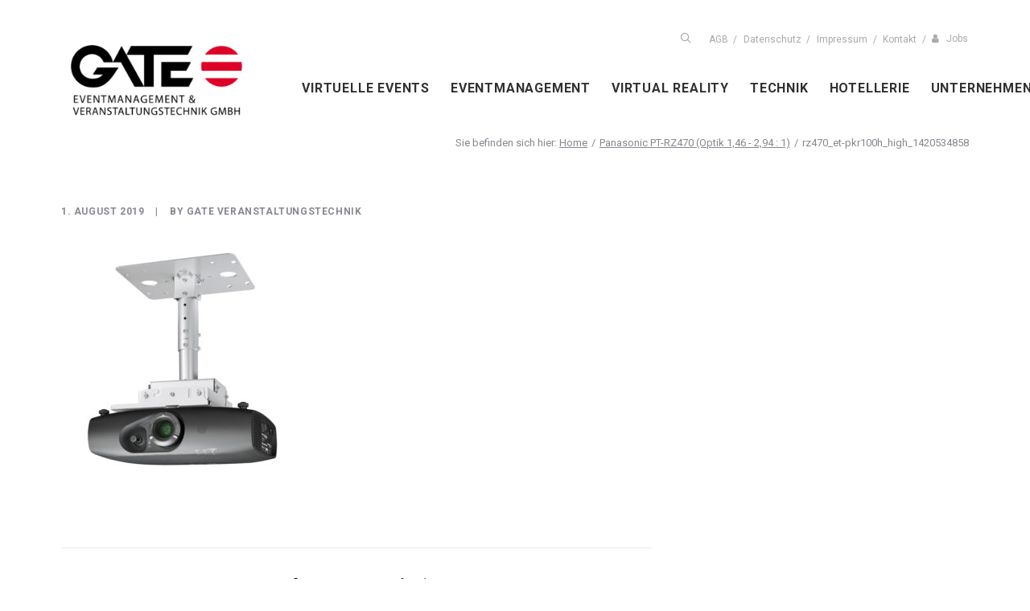

--- FILE ---
content_type: text/css
request_url: https://gate-av.de/wp-content/themes/uncode-child/style.css
body_size: 2117
content:
/*
Theme Name: Uncode Child
Description: Child theme for Uncode theme
Author: Undsgn™
Author URI: http://www.undsgn.com
Template: uncode
Version: 1.0.0
Text Domain: uncode
*/

.grecaptcha-badge { visibility: hidden; }


.red-slashed-left h1 span{
    word-break: break-word;
}

.row-unternehmen .btn-container .btn-left-slashed {
    margin-top: 20px !important;
}

.add-request-quote-button {
    padding: 15px 30px;
}

.add-request-quote-button:hover {
    opacity: .9;
}

/* birthday banner */
.banner {
    background: linear-gradient(to right, #BF953F, #FCF6BA, #B38728, #FBF5B7, #AA771C);
    color: #fffde5;
    padding-bottom: 15px;
    padding-top: 15px;
    text-align: center;
}

.banner h3,
.banner p {
    margin: 0;
}

body.home .row.limit-width.row-parent {
    padding-top: 0 !important;
}

@media (min-width: 960px) {

    body.woocommerce .post-wrapper,
    body.woocommerce .post-body > .row-container > .row { /* mimic .limit-width */
        max-width: 1200px;
        margin: auto;
    }

    body.woocommerce #page-header .background-element {
        background: url(https://gate-av.de/wp-content/uploads/2016/09/Gate-Veranstaltungstechnik-head-default.jpg);
        background-size: cover;
    }

}

body.woocommerce .breadcrumb-title.h5.text-bold {
    font-size: 13px !important;
    font-weight: normal !important;
    margin-top: 3px;
}

.woocommerce-result-count {
    display: none;
}

.add-to-cart-overlay {
    display: none;
}

.t-entry-title.h6 {
    border-top: 1px solid #efefef;
    padding-top: 15px;
    font-weight: normal !important;
    font-size: 1.2em;
}

.tel-mob-cont {
    padding-bottom: 10px !important;
}


.widget_yith_wc_category_accordion ul.ywcca_category_accordion_widget {
    padding-left: 0 !important;
}

.widget_yith_wc_category_accordion ul.children li:not(.cat-parent), .widget_yith_wc_category_accordion ul.children li:not(.opened) {
    padding: 0 5px !important;
}

.widget_yith_wc_category_accordion ul.children li {
    line-height: 1.4 !important;
    text-transform: none !important;
}

body.woocommerce .breadcrumb-title,
.breadcrumb-title {
    display: none;
}

.widget-container ul > li > ul {
    margin-left: 0 !important;
}

.widget_yith_wc_category_accordion ul.children li:before {
    color: #e3051b;
    content: "· " !important;
    font-weight: bold;
}

/* Woo Home */
body.archive.woocommerce .post-content .t-overlay-inner {
    border: none !important;
    outline: none !important;
    transition: all .5s;
}

body.archive.woocommerce .post-content .t-overlay-inner:hover {
    border: none !important;
    outline: none !important;
    transform: scale(1.05);
}

/* Woo Product Page */
.yith-ywraq-add-to-quote {
    margin-bottom: 15px;
    margin-top: 30px;
}

.yith_ywraq_add_item_browse_message a {
    background-color: #fff;
    border: 1px solid #e3051b;
    color: #e3051b !important;
    display: inline-block;
    margin-bottom: 15px;
    margin-top: 30px;
    padding: 7px 15px;
}

.product-download-link {

}

.product-download-link .detail-label {
    font-size: 16px;
}

.download-link {
    background-color: rgba(227, 5, 27, .12);
    border: 1px solid #e3051b;
    color: #e3051b !important;
    display: inline-block;
    margin: 7px 0 30px 0;
    padding: 7px 15px;
}

.download-link:hover {
    background-color: #fff;
}

.top-section img{
    transition: all .5s;
}
/* .top-section img:hover{
    opacity: .8;
} */

.top-section-1 {
    border-top: 10px solid #e3051b !important;
    margin-top: 10px;
}

ul.icons li {
    line-height: 1.4 !important;
    margin-bottom: 1rem;
}

.header-wrapper .header-bg {
    /*  background-position: center -180px; */
}

body.page .header-bg{
    background-repeat: no-repeat;
    background-position: center;
}

body.page-id-4336 .header-wrapper .header-bg { /* virtuelle-events */
    background-repeat: no-repeat;
    background-position: bottom;
}

.hover-zoom img {
    -webkit-transition-property: -webkit-transform, -webkit-filter;
    -moz-transition-property: -moz-transform, -moz-filter;
    -o-transition-property: -o-transform, filter;
    transition-property: -webkit-transform, -moz-transform, -o-transform, transform, -webkit-filter, -moz-filter, -o-filter, filter;
    -webkit-transition-duration: 0.3s;
    -moz-transition-duration: 0.3s;
    -o-transition-duration: 0.3s;
    transition-duration: 0.3s;
    -webkit-transition-timing-function: cubic-bezier(0.57, 0.21, 0.69, 1);
    -moz-transition-timing-function: cubic-bezier(0.57, 0.21, 0.69, 1);
    -o-transition-timing-function: cubic-bezier(0.57, 0.21, 0.69, 1);
    transition-timing-function: cubic-bezier(0.57, 0.21, 0.69, 1);
}

.hover-zoom:hover img {
    transform: scale(1.05) !important;
}

.menu-horizontal .menu-smart ul {
    left: 0 !important;
    width: 250px !important;
}

.post-content ul{
    list-style: none !important;
    padding-left: 0 !important;
}
body.home .container-iconboxes .boomapps_vccolumn .icon-box{
    display: flex;
    flex-direction: column;
}

.top-block .uncont{
    position: relative;
}
.top-block .uncont .vc_custom_heading_wrap{
    position: absolute;
    bottom: 2rem;
    pointer-events: none;
    right: 2rem;
    z-index: 1;
}
.top-block .uncont .vc_custom_heading_wrap h2 span{
    color: #fff;
    text-shadow: 0 0 5px black;
}
.top-block .uncont .vc_custom_heading_wrap h2 span:before{
    content: "//";
    color: #E2051A;
    margin-right: .5rem;
}
@media (max-width: 575px){
    .top-block .uncont .vc_custom_heading_wrap h2 span{
        font-size: 1.35rem !important;
    }
}
.top-block-row-1 img,
.top-block-row-2 img {
    height: calc( (100vh - 178px) / 2 );
    object-fit: cover;
    transition: transform .5s ease-in-out;
}
@media (min-width: 960px) and (max-width: 1320px){
    .top-block .uncont .vc_custom_heading_wrap h2 span{
        font-size: 1.4rem !important;
    }
}
.top-block a:hover img{
    transform: rotate(1.55deg) translate(10px,0px) scale(1.1);
}

#gallery-kunden .owl-item .t-entry-visual{
    height: 100%;
}
#gallery-kunden .owl-item .t-entry-visual a{
    display: flex;
}
#gallery-kunden .owl-item .t-entry-visual a img{
    height: auto !important;
    object-fit: contain;
}

ul#the-team li.no-img .m-details{
    opacity: 1;
} 

.uppercase-text {
        text-transform: uppercase;
    }

--- FILE ---
content_type: text/css
request_url: https://gate-av.de/wp-content/themes/uncode-child/css/custom.min.css?ver=1.0
body_size: 5219
content:
@import url("https://fonts.googleapis.com/css?family=Roboto:100,300,300i,400,400i,700,700i,900");*,body,a,a.btn.btn-link,.panel-title a span{font-family:'Roboto', sans-serif !important}@media (min-width: 960px){body{background-color:#fff !important;padding-top:0px}}.mb70{margin-bottom:70px !important}.pt25{padding-top:25px !important}.subheading span{font-size:22px !important}.centered,.centered hr{margin-left:auto !important;margin-right:auto !important}.text-14,.text-14 *{font-size:14px !important}.text-blue-gray,.text-blue-gray *{color:#68727b !important}.red-slashed-left h1 span{font-size:32px;padding-top:10px}.red-slashed-left h1 span:before{color:#e3051b;content:" // "}.red-slashed h2{margin-bottom:60px !important;margin-left:auto;margin-right:auto;text-align:center;text-transform:uppercase;width:100%}@media (min-width: 960px){.red-slashed h2 span{font-size:32px}.red-slashed h2 span:before,.red-slashed p:before{color:#e3051b;content:"//";margin-right:16px}.red-slashed h2 span:after, .red-slashed p:after{color:#e3051b;content:"//";margin-left:16px}}@media (max-width: 959px){.red-slashed h2 span{font-size:6vw}}.red-links a:link,.red-links a:visited{color:#e3051b}.red-links a:hover,.red-links a:active{text-decoration:underline}@media (min-width: 960px){.flex{display:-moz-box;display:-webkit-flexbox;display:-ms-flexbox;display:-webkit-flex;display:-moz-flex;display:flex;-webkit-flex-direction:row;-moz-flex-direction:row;-ms-flex-direction:row;flex-direction:row}.flex1{padding-right:15px}.flex2{position:relative;-moz-box-flex:1;-webkit-flex:1;-moz-flex:1;-ms-flex:1;flex:1;display:-webkit-box;display:-moz-box;display:-ms-flexbox;display:-webkit-flex;display:flex}}@media (min-width: 960px){.menu-wrapper{display:block;height:114px !important}header#masthead{position:fixed !important}}@media only screen and (min-width: 960px) and (min-device-width: 481px) and (max-device-width: 1024px) and (orientation: landscape){header#masthead{position:relative !important}}@media (min-width: 960px){header .menu-container .row-menu-inner{padding-right:0 !important}header#masthead .menu-container .menu-horizontal .navbar-nav{vertical-align:middle !important}#menu-main-navigation{margin-top:30px !important;transition:margin 0.3s linear}}header#masthead.is_stuck .menu-container{border-bottom:1px solid #e6e6e8;top:0 !important}header#masthead.is_stuck .menu-container #menu-main-navigation{margin-top:0 !important}@media (min-width: 960px){ul#menu-main-navigation{height:35px}ul#menu-main-navigation>li a{font-size:16px;letter-spacing:0.02 !important;padding:0px 11px 0px 11px !important}ul#menu-main-navigation>li:last-child a{background:url(/wp-content/themes/uncode-child/img/bg_kontakt.svg),url(/wp-content/themes/uncode-child/img/bg_kontakt_hover.svg);background-size:cover;background-position:right center, -500px -500px;background-repeat:no-repeat;color:#fff;padding-right:35px !important}ul#menu-main-navigation>li:last-child a:hover{background:url(/wp-content/themes/uncode-child/img/bg_kontakt_hover.svg);background-size:cover;background-position:right center;background-repeat:no-repeat;padding-right:35px !important}ul#menu-main-navigation ul.drop-menu{background-color:transparent;padding:0;}}@media screen and (min-width: 960px) and (-ms-high-contrast: active), (min-width: 960px) and (-ms-high-contrast: none){ul#menu-main-navigation ul.drop-menu{margin-top:64px !important}}@media (min-width: 960px){ul#menu-main-navigation ul.drop-menu li{/* background-color:#fff; *//*margin-bottom:1px;*//* padding-top:5px; *//* padding-bottom:5px; */}ul#menu-main-navigation ul.drop-menu li a{background-color: #fff;color: #000;font-size: 16px;line-height:1em;padding: 12px 10px 12px 15px !important;font-weight: 700;}ul#menu-main-navigation ul.drop-menu li:hover,ul#menu-main-navigation ul.drop-menu li:active{background-color:#f4f4f4}ul#menu-main-navigation ul.drop-menu li:hover a,ul#menu-main-navigation ul.drop-menu li:active a{/* opacity:.7 */}ul#menu-main-navigation ul.drop-menu li:hover a:hover{background-color:#f4f4f4;}}@media (min-width: 960px){.top-menu{background-color:transparent;margin-bottom:-40px;margin-right:-12px;margin-top:40px}.top-menu .row-menu>.row-menu-inner a{font-size:12px}}@media (min-width: 960px){.top-menu #menu-legal-navigation{pointer-events:auto;display:inline-block}.top-menu #menu-legal-navigation li a{color:#a9a9af;font-size:12px;padding:0;padding-left:.3em}.top-menu #menu-legal-navigation li a:after{content:"/";margin-left:.55em}.top-menu #menu-legal-navigation li:first-child a i{font-size:14px}.top-menu #menu-legal-navigation li:first-child a:after{content:"";margin-left:0}.top-menu #menu-legal-navigation li:last-child a:after{content:""}}#rev_slider_2_1{border-bottom:10px solid #e3051b !important}#rev_slider_2_1_forcefullwidth #rev_slider_2_1_wrapper #rev_slider_2_1 .tp-caption{background-color:transparent !important}#rev_slider_2_1_forcefullwidth #rev_slider_2_1_wrapper #rev_slider_2_1 .tp-revslider-mainul>li .tp-mask-wrap{background-color:rgba(29,29,27,0.5);padding-right:5000px}#rev_slider_2_1_forcefullwidth #rev_slider_2_1_wrapper #rev_slider_2_1 .tp-revslider-mainul>li:first-child .tp-mask-wrap{background-color:transparent !important;padding-right:inherit}.tp-caption{text-shadow:6px 6px 20px rgba(0,0,0,0.35)}.tparrows{background:transparent !important}.hephaistos .tp-bullet{width:8px;height:8px;position:absolute;background:transparent;border:2px solid transparent;border-radius:50%;cursor:pointer;box-sizing:content-box;box-shadow:none}.hephaistos .tp-bullet:before{border-radius:50%;border:2px solid #fff;content:" ";width:14px !important;height:14px;display:block;top:-3px;left:-3px;position:absolute;z-index:4}.hephaistos .tp-bullet:after{content:" ";background-color:#fff;width:8px;height:8px;display:block;position:absolute;border-radius:50%}.hephaistos .tp-bullet.selected{background:transparent !important;border:2px solid transparent !important}.hephaistos .tp-bullet.selected:before{border:2px solid #e3051b}#page-header .header-parallax>.header-bg-wrapper>.header-bg:not(.header-carousel-wrapper){height:calc(100% + 5vh) !important}#page-header .header-basic{border-bottom:10px solid #e3051b}@media (min-width: 960px){#page-header .header-basic .header-main-container{padding-right:36px}}#page-header .header-basic .header-content-inner{background-color:rgba(0,0,0,0.5);max-width:650px;padding:0 !important;text-align:left;bottom:0;left:0;position:absolute}@media (max-width: 960px){#page-header .header-basic .header-content-inner{width:100%}}#page-header .header-basic .header-content-inner div.header-title{color:#fff;font-size:44px;font-weight:900;padding:10px;text-transform:uppercase}@media (max-width: 960px){#page-header .header-basic .header-content-inner div.header-title{font-size:24px}}@media (min-width: 960px){#page-header .header-basic .custom-content{position:absolute}}@media (max-width: 960px){#page-header .header-basic .custom-content{padding-left:18px;padding-right:18px}}#page-header .header-basic .custom-content ul{list-style:none;margin:0;padding:0}@media (max-width: 959px){#page-header .header-basic .custom-content ul{margin-bottom:120px}}@media (min-width: 960px){#page-header .header-basic .custom-content ul li{float:left;margin-right:60px}}#page-header .header-basic .custom-content ul li a{display:inline-block;color:#fff;border:1px solid #fff;font-size:22px;font-weight:100;min-width:195px;text-align:center;padding:6px 12px}@media (max-width: 959px){#page-header .header-basic .custom-content ul li a{font-size:18px}}#page-header .header-basic .custom-content ul li a:hover,#page-header .header-basic .custom-content ul li a:active{background-color:rgba(255,255,255,0.55);color:#0a0a1a}@media (max-width: 959px){#page-header .header-basic .custom-content ul li a{display:block;margin:8% 5%;width:90%}}.row-container.row-breadcrumb{background-color:transparent;border-color:transparent}@media (min-width: 960px){.row-container.row-breadcrumb{max-width:1200px;margin:auto}}.row-container.row-breadcrumb ol li a{text-decoration:underline}.row-container.row-breadcrumb ol li:first-child:before{content:"Sie befinden sich hier: "}footer#colophon .footer-gray{background-color:#e6e6e8;color:#68727b !important;font-size:16px;line-height:2;padding-bottom:30px;padding-top:30px}footer#colophon .footer-gray b,footer#colophon .footer-gray strong{color:#68727b}footer#colophon .footer-gray .style-light{font-size:16px}footer#colophon .footer-gray .style-light li,footer#colophon .footer-gray .style-light p{color:#68727b !important;font-size:16px}footer#colophon .footer-gray .style-light a:link,footer#colophon .footer-gray .style-light a:visited{color:#68727b;font-size:16px}footer#colophon .footer-gray .style-light a:hover,footer#colophon .footer-gray .style-light a:active{color:#e3051b;text-decoration:underline}footer#colophon .site-info{font-size:16px;font-weight:bold}footer#colophon .footer-jobs .flex-job-container{margin-top:-2px !important}footer#colophon .footer-jobs .flex-job-container .flex2{padding-top:2px}@media (min-width: 960px){footer#colophon .footer-jobs p{float:left;margin-right:20px;min-height:100px}}footer#colophon .footer-jobs ul{margin-top:0}footer#colophon .footer-jobs ul li{font-size:16px;padding-left:1.3em}footer#colophon .footer-jobs ul li:before{color:#e3051b;content:"// ";margin-left:-.75em}.uncode-accordion{margin-top:10px !important}.uncode-accordion .panel-group .panel{border:none}.uncode-accordion .panel-group .panel .panel-title a{color:#e3051b;text-align:center}.uncode-accordion .panel-group .panel .panel-title a span{color:inherit;font-size:16px;font-weight:normal !important;letter-spacing:inherit !important;text-transform:initial !important}.uncode-accordion .panel-group .panel .panel-title a span:after{content:""}.container-iconboxes{margin-bottom:60px}.container-iconboxes .icon-box-icon a:link .icon-media,.container-iconboxes .icon-box-icon a:visited .icon-media{background-color:#e3051b;border:4px solid #fff;border-radius:50%;margin-left:auto !important;margin-right:auto;padding:1px;text-align:center;width:auto !important;transition:border 0.2s 0.2s ease-in}.container-iconboxes .icon-box-icon a:link .icon-media img,.container-iconboxes .icon-box-icon a:visited .icon-media img{max-width:150px;border:6px solid #fff;/*background-color:#e3051b;*/border-radius:50%;padding:10px;vertical-align:middle;transition:border 0.2s 0.2s ease-out;filter: brightness(0) invert(1);}.container-iconboxes .icon-box-icon a.hover .icon-media,.container-iconboxes .icon-box-icon a:hover .icon-media,.container-iconboxes .icon-box-icon a:active .icon-media,.container-iconboxes .icon-box-icon a:focus .icon-media{border:4px solid #e3051b}.container-iconboxes .icon-box-icon a.hover .icon-media img,.container-iconboxes .icon-box-icon a:hover .icon-media img,.container-iconboxes .icon-box-icon a:active .icon-media img,.container-iconboxes .icon-box-icon a:focus .icon-media img{border:3px solid #fff}.container-iconboxes .icon-box-content p{text-align:center}.container-iconboxes .icon-box-content p a{display:inline;font-size:16px !important;font-weight:300 !important;text-align:center;transition:color 0.2s 0.2s ease}.container-iconboxes .icon-box-content p a.hover{color:#e3051b}.row-kunden{margin-bottom:60px}.row-kunden>div{border-bottom:1px solid #e3051b;border-top:1px solid #e3051b}@media (min-width: 960px){.row-kunden .owl-carousel .owl-item{border-right:1px solid #7f7f7f}.row-kunden .owl-carousel .owl-item>.tmb{margin-left:18px;margin-right:18px;padding-right:0}.row-kunden .owl-carousel .owl-item:last-child>.tmb{border-right:none}}.row-technik .uncode-single-media{margin-bottom:20px;text-align:center}.row-technik .uncode-single-media .uncode-single-media-wrapper img{filter:grayscale(100%);-webkit-filter:grayscale(100%);-moz-filter:grayscale(100%);-ms-filter:grayscale(100%);-o-filter:grayscale(100%);filter:url(resources.svg#desaturate);filter:gray;-webkit-filter:grayscale(1);transition:filter 0.2s 0.2s ease}.row-technik .uncode-single-media .uncode-single-media-wrapper img:hover,.row-technik .uncode-single-media .uncode-single-media-wrapper img:active,.row-technik .uncode-single-media .uncode-single-media-wrapper img:focus{filter:grayscale(0);-webkit-filter:grayscale(0);-moz-filter:grayscale(0);-ms-filter:grayscale(0);-o-filter:grayscale(10);filter:none;-webkit-filter:grayscale(0)}.row-technik .uncode-single-media figcaption{color:#7f7f7f;font-size:14px;font-weight:normal;line-height:1.4;text-transform:uppercase;transform:none !important}body .row-seitmehr{font-size:1.4em}body .row-seitmehr li{font-size:18px;font-weight:bold;line-height:2}body .row-seitmehr li i.fa{border:1px solid #e3051b;border-radius:50%;font-size:24px;padding:1px}body .row-seitmehr .uncode-wrapper.uncode-list{margin-top:10px !important}body .submenu-top ul{list-style:none;margin:0;padding:0}body .submenu-top ul li{line-height:2.8}body .submenu-top ul li a{color:#e3051b;font-size:14px;font-weight:bold}body .submenu-top ul li a:hover,body .submenu-top ul li a:active{color:#a9a9af;text-decoration:underline}/*body .submenu-top ul li.current_page_item a{color:#a9a9af;text-decoration:underline}*/body .submenu-top ul li.current_page_item a:active{color:#e3051b}body .uncode-single-media.ansprechpartner{background-color:#eeeeef}body .uncode-single-media.ansprechpartner h2{background-color:#e3051b;color:#fff;font-size:20px;font-weight:300;margin-bottom:10px;margin-top:0;padding:10px;text-align:center}body .uncode-single-media.ansprechpartner img{border-radius:50%;margin-left:auto;margin-right:auto;width:90%}body .uncode_text_column.ansprechpartner{margin-top:0 !important;background-color:#eeeeef;padding:10px;color:#000}body .uncode_text_column.ansprechpartner ul{list-style:none;margin:0;padding:0;text-align:center}body .uncode_text_column.ansprechpartner ul li:first-child{text-transform:uppercase}body .uncode_text_column.ansprechpartner ul a{color:#e3051b}body .menu-technik h2{color:#7f7f7f;font-size:14px;font-weight:normal;margin:0;padding:0}body .menu-technik ul li{line-height:1.2}body .menu-technik ul a:link,body .menu-technik ul a:visited{color:#7f7f7f;font-size:14px;list-style:disc}body .menu-technik ul a:hover,body .menu-technik ul a:active{color:#e3051b;text-decoration:underline}body .on-img .row-parent{padding:0}@media (min-width: 960px){body .on-img .row-parent{padding:40px 100px 60px 100px}}body .on-img .row-parent .row-inner{background-color:rgba(11,11,27,0.8);color:#fff;padding:60px;text-align:center}body .on-img .row-parent .row-inner>div{margin-left:0 !important;margin-right:0;padding:0}body .on-img p{color:#fff;font-size:22px;line-height:1.4;text-align:center}body .on-img .on-dark h2{text-align:center}body .on-img .on-dark h2 span{color:#fff !important}body .row-txt-img-block .t-entry-text-tc.single-block-padding{padding:0}body .row-txt-img-block .t-entry-text-tc.single-block-padding .t-entry-meta span{font-weight:normal}body .row-counters{margin-bottom:70px}body .row-counters .uncode-counter>p{text-align:center}body .row-counters span.counter{color:#474753;font-weight:100;font-size:60px}body .row-counters .counter-text p{color:#474753;font-size:16px;font-weight:bold;text-align:center}.row-unternehmen .h2.font-weight-100 span{font-size:22px !important}.row-unternehmen .uncoltable>.uncell{vertical-align:middle !important}.row-unternehmen .uncode_text_column.text-lead{margin-top:28px !important}.row-unternehmen .btn-container{margin-top:0 !important;text-align:right}.row-unternehmen .btn-container a.btn-left-slashed{background-color:transparent !important;border:none !important;color:#ff0000 !important;font-size:18px !important;margin:0 0 0 0 !important;padding:0 !important;text-transform:lowercase}.row-unternehmen .btn-container a.btn-left-slashed:before{color:#ff0000;content:"//";margin-right:5px}.row-unternehmen.row-unternehmen-technik ul a:link,.row-unternehmen.row-unternehmen-technik ul a:visited{color:#e3051b;font-size:18px;font-weight:bold}.row-unternehmen.row-unternehmen-technik ul a:link:hover,.row-unternehmen.row-unternehmen-technik ul a:link:active,.row-unternehmen.row-unternehmen-technik ul a:visited:hover,.row-unternehmen.row-unternehmen-technik ul a:visited:active{color:#7f7f7f}.red-framed-tabs .nav.nav-tabs{border-color:#a9a9af !important}@media (min-width: 960px){.red-framed-tabs .nav.nav-tabs{width:60%;margin-left:auto;margin-right:auto}}.red-framed-tabs .nav.nav-tabs li.active>a{border-color:transparent !important}.red-framed-tabs .nav.nav-tabs a span{font-size:22px}.red-framed-tabs .uncode_text_column{font-size:18px;text-align:center}.red-framed-tabs .uncode_text_column *{font-size:18px}@media (min-width: 960px){.row-zurdo .row.row-parent{padding:0 !important}}.row-zurdo .col-zurdo-right{font-size:18px}.row-zurdo .col-zurdo-right h2 span,.row-zurdo .col-zurdo-right p{color:#fff}.row-zurdo .col-zurdo-right p{font-size:18px}.row-zurdo .col-zurdo-right p strong{color:#fff;font-size:22px;font-weight:bold}.row-zurdo .col-zurdo-right a{color:#e3051b}.row-zurdo .col-zurdo-right .uncont{padding:40px 60px}@media (max-width: 960px){.row-zurdo .col-zurdo-right .uncont{margin-left:40px !important;margin-right:40px !important}}ul#the-team{list-style:none;margin:0;padding:0}ul#the-team li{border-radius:50%;float:left;height:255px;margin:0;padding:0;margin-bottom:35px;text-align:center;width:255px}@media (max-width: 960px){ul#the-team li{float:none;margin-left:auto;margin-right:auto}}@media (min-width: 960px){ul#the-team li{margin-left:14px;margin-right:13px}}ul#the-team li .m-details{background:rgba(11,11,27,0.7);border-radius:50%;color:#fff;height:255px;opacity:0;padding-top:70px;transition:opacity 0.2s 0.2s ease;width:255px}ul#the-team li .m-details .m-name{font-weight:bold;text-transform:uppercase}ul#the-team li .m-details a.m-email:link,ul#the-team li .m-details a.m-email:visited{color:#fff}ul#the-team li .m-details a.m-email:hover,ul#the-team li .m-details a.m-email:active{color:#e3051b}ul#the-team li .m-details:hover,ul#the-team li .m-details:focus{cursor:help;opacity:1}div#m-filter.m-filter{border-bottom:1px solid #7f7f7f;line-height:0;margin-bottom:36px;text-align:justify !important}div#m-filter.m-filter button.filter{background-color:transparent;border:none;color:#0a0a1a;display:inline;font-size:22px;font-weight:600;line-height:1;margin:0;padding:0 0 20px 0;text-transform:uppercase}@media (max-width: 960px){div#m-filter.m-filter button.filter{width:100%}}div#m-filter.m-filter button.stretch{display:inline-block;margin:0;padding:0;visibility:hidden;width:100%;*display:inline;zoom:1}div#m-filter.m-filter button.active,div#m-filter.m-filter button.filter:hover,div#m-filter.m-filter button.filter:active{color:#e3051b}.row-contact form input[type=text],.row-contact form input[type=email],.row-contact form textarea, .row-contact form select{border-color:#a9a9af;font-size:16px;margin-top:0;width:100%}.row-contact form input[type=submit]{background-color:#e3051b;color:#fff;font-size:18px;font-weight:normal;padding:10px 40px}.col-address .uncode_text_column{background-color:#eeeeef;color:#0a0a1a;padding:10px}.col-address .uncode_text_column p,.col-address .uncode_text_column strong{font-size:14px !important;color:#0a0a1a}@media (min-width: 600px){.google-map address{bottom:-40px}}.row-referenzen ul{margin-top:20px}.row-referenzen li{line-height:2.4}.row-referenzen li,.row-referenzen li *{font-size:18px !important}.row-referenzen li i.fa.fa-check2.text-accent-color{font-size:24px !important}.isotope-container .tmb .single-block-padding{padding:10px 14px}.isotope-container .tmb .single-block-padding .t-entry *{color:#fff !important;font-size:18px;line-height:1;margin-top:3px}.isotope-container .tmb .single-block-padding .t-entry span{font-weight:normal}.main-container .row-container .row-parent{padding-top:12px}.menu-horizontal .menu-smart ul{/*-webkit-box-shadow:none;-moz-box-shadow:none;box-shadow:none*/}.overlay-close.close{margin-top:40px}.search-icon{opacity:1 !important}#main-logo .navbar-brand img{margin-left:0}.header-scrolldown{display:none}.row-container.row-navigation.row-navigation-light{display:none}ul.text-large.icons li{margin-left:4px;padding-left:40px}ul.text-large.icons li i{margin-left:-42px}h1.post-title{display:none}
@media (max-width: 414px){
    .hidden-xs{
        display: none;
    }
    /*.row-internal.row-container.boomapps_vcrow{
        margin-top: 0 !important;
    }*/
}
/* post upgrade uncode 2.5 fixes */
ul#menu-main-navigation > li{
    position: relative;
}
